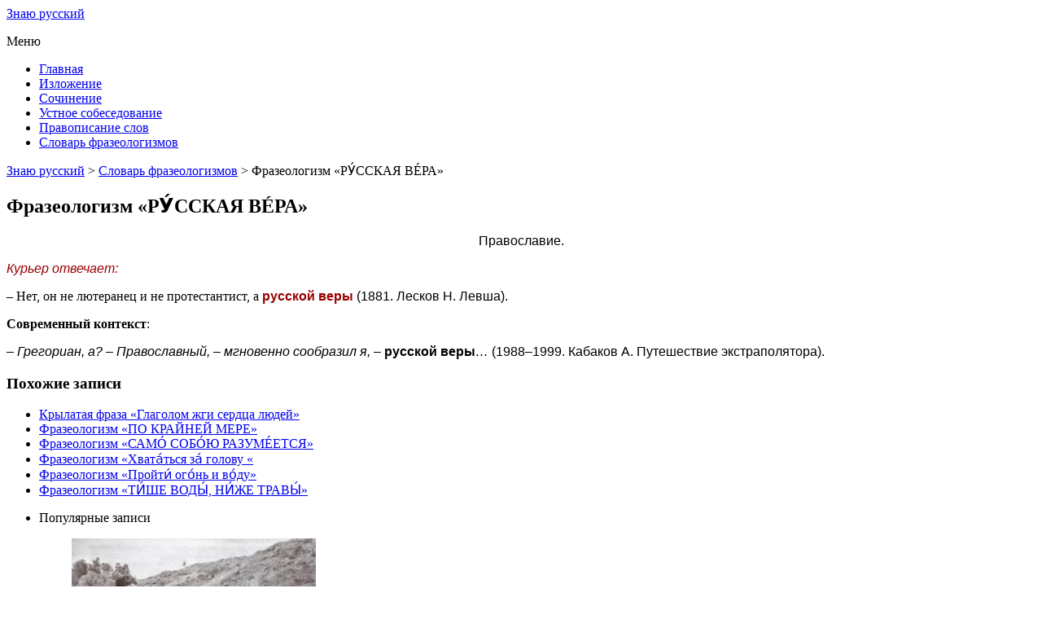

--- FILE ---
content_type: text/html; charset=UTF-8
request_url: https://znayu-russkiy.ru/frazeologizm-russkaya-vera.html
body_size: 9528
content:
<!DOCTYPE html>
<html lang="ru-RU">
<head>
	<!--[if IE]>
	<meta http-equiv="X-UA-Compatible" content="IE=9; IE=8; IE=7; IE=edge" /><![endif]-->
	<meta charset="utf-8" />
	<meta name="viewport" content="width=device-width, initial-scale=1.0">

	<meta name='robots' content='index, follow, max-image-preview:large, max-snippet:-1, max-video-preview:-1' />

	<!-- This site is optimized with the Yoast SEO plugin v16.4 - https://yoast.com/wordpress/plugins/seo/ -->
	<title>Фразеологизм &quot;Русская вера&quot; значение словосочетания</title>
	<link rel="canonical" href="https://znayu-russkiy.ru/frazeologizm-russkaya-vera.html" />
	<meta property="og:locale" content="ru_RU" />
	<meta property="og:type" content="article" />
	<meta property="og:title" content="Фразеологизм &quot;Русская вера&quot; значение словосочетания" />
	<meta property="og:description" content="Православие. Курьер отвечает: – Нет, он не лютеранец и не протестантист, а русской веры (1881. Лесков Н. Левша). Современный контекст: – Грегориан, а? – Православный, – мгновенно сообразил я, – русской веры… (1988–1999. Кабаков А. Путешествие экстраполятора). Похожие записиКрылатая фраза &#171;Глаголом жги сердца людей&#187;Фразеологизм &#171;ПО КРАЙНЕЙ МЕРЕ&#187;Фразеологизм &#171;САМÓ СОБÓЮ РАЗУМÉЕТСЯ&#187;Фразеологизм &#171;Хвата́ться за́ голову &#171;Фразеологизм &#171;Пройти́ ..." />
	<meta property="og:url" content="https://znayu-russkiy.ru/frazeologizm-russkaya-vera.html" />
	<meta property="og:site_name" content="Знаю русский" />
	<meta property="article:published_time" content="2024-04-09T13:54:17+00:00" />
	<meta property="article:modified_time" content="2024-09-01T08:56:14+00:00" />
	<meta name="twitter:card" content="summary_large_image" />
	<meta name="twitter:label1" content="Написано автором" />
	<meta name="twitter:data1" content="nikto321" />
	<meta name="twitter:label2" content="Примерное время для чтения" />
	<meta name="twitter:data2" content="1 минута" />
	<script type="application/ld+json" class="yoast-schema-graph">{"@context":"https://schema.org","@graph":[{"@type":"WebSite","@id":"https://znayu-russkiy.ru/#website","url":"https://znayu-russkiy.ru/","name":"\u0417\u043d\u0430\u044e \u0440\u0443\u0441\u0441\u043a\u0438\u0439","description":"","publisher":{"@id":"https://znayu-russkiy.ru/#/schema/person/1d21b64fa54bb6d08ba89a94f0922b82"},"potentialAction":[{"@type":"SearchAction","target":"https://znayu-russkiy.ru/?s={search_term_string}","query-input":"required name=search_term_string"}],"inLanguage":"ru-RU"},{"@type":"WebPage","@id":"https://znayu-russkiy.ru/frazeologizm-russkaya-vera.html#webpage","url":"https://znayu-russkiy.ru/frazeologizm-russkaya-vera.html","name":"\u0424\u0440\u0430\u0437\u0435\u043e\u043b\u043e\u0433\u0438\u0437\u043c \"\u0420\u0443\u0441\u0441\u043a\u0430\u044f \u0432\u0435\u0440\u0430\" \u0437\u043d\u0430\u0447\u0435\u043d\u0438\u0435 \u0441\u043b\u043e\u0432\u043e\u0441\u043e\u0447\u0435\u0442\u0430\u043d\u0438\u044f","isPartOf":{"@id":"https://znayu-russkiy.ru/#website"},"datePublished":"2024-04-09T13:54:17+00:00","dateModified":"2024-09-01T08:56:14+00:00","breadcrumb":{"@id":"https://znayu-russkiy.ru/frazeologizm-russkaya-vera.html#breadcrumb"},"inLanguage":"ru-RU","potentialAction":[{"@type":"ReadAction","target":["https://znayu-russkiy.ru/frazeologizm-russkaya-vera.html"]}]},{"@type":"BreadcrumbList","@id":"https://znayu-russkiy.ru/frazeologizm-russkaya-vera.html#breadcrumb","itemListElement":[{"@type":"ListItem","position":1,"item":{"@type":"WebPage","@id":"https://znayu-russkiy.ru/","url":"https://znayu-russkiy.ru/","name":"\u0413\u043b\u0430\u0432\u043d\u0430\u044f \u0441\u0442\u0440\u0430\u043d\u0438\u0446\u0430"}},{"@type":"ListItem","position":2,"item":{"@id":"https://znayu-russkiy.ru/frazeologizm-russkaya-vera.html#webpage"}}]},{"@type":"Article","@id":"https://znayu-russkiy.ru/frazeologizm-russkaya-vera.html#article","isPartOf":{"@id":"https://znayu-russkiy.ru/frazeologizm-russkaya-vera.html#webpage"},"author":{"@id":"https://znayu-russkiy.ru/#/schema/person/1d21b64fa54bb6d08ba89a94f0922b82"},"headline":"\u0424\u0440\u0430\u0437\u0435\u043e\u043b\u043e\u0433\u0438\u0437\u043c &#171;\u0420\u0423\u0301\u0421\u0421\u041a\u0410\u042f \u0412\u00c9\u0420\u0410&#187;","datePublished":"2024-04-09T13:54:17+00:00","dateModified":"2024-09-01T08:56:14+00:00","mainEntityOfPage":{"@id":"https://znayu-russkiy.ru/frazeologizm-russkaya-vera.html#webpage"},"wordCount":0,"publisher":{"@id":"https://znayu-russkiy.ru/#/schema/person/1d21b64fa54bb6d08ba89a94f0922b82"},"articleSection":["\u0421\u043b\u043e\u0432\u0430\u0440\u044c \u0444\u0440\u0430\u0437\u0435\u043e\u043b\u043e\u0433\u0438\u0437\u043c\u043e\u0432"],"inLanguage":"ru-RU"},{"@type":["Person","Organization"],"@id":"https://znayu-russkiy.ru/#/schema/person/1d21b64fa54bb6d08ba89a94f0922b82","name":"nikto321","image":{"@type":"ImageObject","@id":"https://znayu-russkiy.ru/#personlogo","inLanguage":"ru-RU","url":"https://secure.gravatar.com/avatar/ce9a0a294633a23022e57cc7a848cf44?s=96&d=mm&r=g","contentUrl":"https://secure.gravatar.com/avatar/ce9a0a294633a23022e57cc7a848cf44?s=96&d=mm&r=g","caption":"nikto321"},"logo":{"@id":"https://znayu-russkiy.ru/#personlogo"},"sameAs":["https://znayu-russkiy.ru"]}]}</script>
	<!-- / Yoast SEO plugin. -->


<link rel='dns-prefetch' href='//fonts.googleapis.com' />
<link rel="alternate" type="application/rss+xml" title="Знаю русский &raquo; Лента" href="https://znayu-russkiy.ru/feed" />
<link rel="alternate" type="application/rss+xml" title="Знаю русский &raquo; Лента комментариев" href="https://znayu-russkiy.ru/comments/feed" />
<link rel="alternate" type="application/rss+xml" title="Знаю русский &raquo; Лента комментариев к &laquo;Фразеологизм &#171;РУ́ССКАЯ ВÉРА&#187;&raquo;" href="https://znayu-russkiy.ru/frazeologizm-russkaya-vera.html/feed" />
<script type="text/javascript">
/* <![CDATA[ */
window._wpemojiSettings = {"baseUrl":"https:\/\/s.w.org\/images\/core\/emoji\/15.0.3\/72x72\/","ext":".png","svgUrl":"https:\/\/s.w.org\/images\/core\/emoji\/15.0.3\/svg\/","svgExt":".svg","source":{"concatemoji":"https:\/\/znayu-russkiy.ru\/wp-includes\/js\/wp-emoji-release.min.js?ver=6.5.7"}};
/*! This file is auto-generated */
!function(i,n){var o,s,e;function c(e){try{var t={supportTests:e,timestamp:(new Date).valueOf()};sessionStorage.setItem(o,JSON.stringify(t))}catch(e){}}function p(e,t,n){e.clearRect(0,0,e.canvas.width,e.canvas.height),e.fillText(t,0,0);var t=new Uint32Array(e.getImageData(0,0,e.canvas.width,e.canvas.height).data),r=(e.clearRect(0,0,e.canvas.width,e.canvas.height),e.fillText(n,0,0),new Uint32Array(e.getImageData(0,0,e.canvas.width,e.canvas.height).data));return t.every(function(e,t){return e===r[t]})}function u(e,t,n){switch(t){case"flag":return n(e,"\ud83c\udff3\ufe0f\u200d\u26a7\ufe0f","\ud83c\udff3\ufe0f\u200b\u26a7\ufe0f")?!1:!n(e,"\ud83c\uddfa\ud83c\uddf3","\ud83c\uddfa\u200b\ud83c\uddf3")&&!n(e,"\ud83c\udff4\udb40\udc67\udb40\udc62\udb40\udc65\udb40\udc6e\udb40\udc67\udb40\udc7f","\ud83c\udff4\u200b\udb40\udc67\u200b\udb40\udc62\u200b\udb40\udc65\u200b\udb40\udc6e\u200b\udb40\udc67\u200b\udb40\udc7f");case"emoji":return!n(e,"\ud83d\udc26\u200d\u2b1b","\ud83d\udc26\u200b\u2b1b")}return!1}function f(e,t,n){var r="undefined"!=typeof WorkerGlobalScope&&self instanceof WorkerGlobalScope?new OffscreenCanvas(300,150):i.createElement("canvas"),a=r.getContext("2d",{willReadFrequently:!0}),o=(a.textBaseline="top",a.font="600 32px Arial",{});return e.forEach(function(e){o[e]=t(a,e,n)}),o}function t(e){var t=i.createElement("script");t.src=e,t.defer=!0,i.head.appendChild(t)}"undefined"!=typeof Promise&&(o="wpEmojiSettingsSupports",s=["flag","emoji"],n.supports={everything:!0,everythingExceptFlag:!0},e=new Promise(function(e){i.addEventListener("DOMContentLoaded",e,{once:!0})}),new Promise(function(t){var n=function(){try{var e=JSON.parse(sessionStorage.getItem(o));if("object"==typeof e&&"number"==typeof e.timestamp&&(new Date).valueOf()<e.timestamp+604800&&"object"==typeof e.supportTests)return e.supportTests}catch(e){}return null}();if(!n){if("undefined"!=typeof Worker&&"undefined"!=typeof OffscreenCanvas&&"undefined"!=typeof URL&&URL.createObjectURL&&"undefined"!=typeof Blob)try{var e="postMessage("+f.toString()+"("+[JSON.stringify(s),u.toString(),p.toString()].join(",")+"));",r=new Blob([e],{type:"text/javascript"}),a=new Worker(URL.createObjectURL(r),{name:"wpTestEmojiSupports"});return void(a.onmessage=function(e){c(n=e.data),a.terminate(),t(n)})}catch(e){}c(n=f(s,u,p))}t(n)}).then(function(e){for(var t in e)n.supports[t]=e[t],n.supports.everything=n.supports.everything&&n.supports[t],"flag"!==t&&(n.supports.everythingExceptFlag=n.supports.everythingExceptFlag&&n.supports[t]);n.supports.everythingExceptFlag=n.supports.everythingExceptFlag&&!n.supports.flag,n.DOMReady=!1,n.readyCallback=function(){n.DOMReady=!0}}).then(function(){return e}).then(function(){var e;n.supports.everything||(n.readyCallback(),(e=n.source||{}).concatemoji?t(e.concatemoji):e.wpemoji&&e.twemoji&&(t(e.twemoji),t(e.wpemoji)))}))}((window,document),window._wpemojiSettings);
/* ]]> */
</script>
<style id='wp-emoji-styles-inline-css' type='text/css'>

	img.wp-smiley, img.emoji {
		display: inline !important;
		border: none !important;
		box-shadow: none !important;
		height: 1em !important;
		width: 1em !important;
		margin: 0 0.07em !important;
		vertical-align: -0.1em !important;
		background: none !important;
		padding: 0 !important;
	}
</style>
<link rel='stylesheet' id='wp-block-library-css' href='https://znayu-russkiy.ru/wp-includes/css/dist/block-library/style.min.css?ver=6.5.7' type='text/css' media='all' />
<style id='classic-theme-styles-inline-css' type='text/css'>
/*! This file is auto-generated */
.wp-block-button__link{color:#fff;background-color:#32373c;border-radius:9999px;box-shadow:none;text-decoration:none;padding:calc(.667em + 2px) calc(1.333em + 2px);font-size:1.125em}.wp-block-file__button{background:#32373c;color:#fff;text-decoration:none}
</style>
<style id='global-styles-inline-css' type='text/css'>
body{--wp--preset--color--black: #000000;--wp--preset--color--cyan-bluish-gray: #abb8c3;--wp--preset--color--white: #ffffff;--wp--preset--color--pale-pink: #f78da7;--wp--preset--color--vivid-red: #cf2e2e;--wp--preset--color--luminous-vivid-orange: #ff6900;--wp--preset--color--luminous-vivid-amber: #fcb900;--wp--preset--color--light-green-cyan: #7bdcb5;--wp--preset--color--vivid-green-cyan: #00d084;--wp--preset--color--pale-cyan-blue: #8ed1fc;--wp--preset--color--vivid-cyan-blue: #0693e3;--wp--preset--color--vivid-purple: #9b51e0;--wp--preset--gradient--vivid-cyan-blue-to-vivid-purple: linear-gradient(135deg,rgba(6,147,227,1) 0%,rgb(155,81,224) 100%);--wp--preset--gradient--light-green-cyan-to-vivid-green-cyan: linear-gradient(135deg,rgb(122,220,180) 0%,rgb(0,208,130) 100%);--wp--preset--gradient--luminous-vivid-amber-to-luminous-vivid-orange: linear-gradient(135deg,rgba(252,185,0,1) 0%,rgba(255,105,0,1) 100%);--wp--preset--gradient--luminous-vivid-orange-to-vivid-red: linear-gradient(135deg,rgba(255,105,0,1) 0%,rgb(207,46,46) 100%);--wp--preset--gradient--very-light-gray-to-cyan-bluish-gray: linear-gradient(135deg,rgb(238,238,238) 0%,rgb(169,184,195) 100%);--wp--preset--gradient--cool-to-warm-spectrum: linear-gradient(135deg,rgb(74,234,220) 0%,rgb(151,120,209) 20%,rgb(207,42,186) 40%,rgb(238,44,130) 60%,rgb(251,105,98) 80%,rgb(254,248,76) 100%);--wp--preset--gradient--blush-light-purple: linear-gradient(135deg,rgb(255,206,236) 0%,rgb(152,150,240) 100%);--wp--preset--gradient--blush-bordeaux: linear-gradient(135deg,rgb(254,205,165) 0%,rgb(254,45,45) 50%,rgb(107,0,62) 100%);--wp--preset--gradient--luminous-dusk: linear-gradient(135deg,rgb(255,203,112) 0%,rgb(199,81,192) 50%,rgb(65,88,208) 100%);--wp--preset--gradient--pale-ocean: linear-gradient(135deg,rgb(255,245,203) 0%,rgb(182,227,212) 50%,rgb(51,167,181) 100%);--wp--preset--gradient--electric-grass: linear-gradient(135deg,rgb(202,248,128) 0%,rgb(113,206,126) 100%);--wp--preset--gradient--midnight: linear-gradient(135deg,rgb(2,3,129) 0%,rgb(40,116,252) 100%);--wp--preset--font-size--small: 13px;--wp--preset--font-size--medium: 20px;--wp--preset--font-size--large: 36px;--wp--preset--font-size--x-large: 42px;--wp--preset--spacing--20: 0.44rem;--wp--preset--spacing--30: 0.67rem;--wp--preset--spacing--40: 1rem;--wp--preset--spacing--50: 1.5rem;--wp--preset--spacing--60: 2.25rem;--wp--preset--spacing--70: 3.38rem;--wp--preset--spacing--80: 5.06rem;--wp--preset--shadow--natural: 6px 6px 9px rgba(0, 0, 0, 0.2);--wp--preset--shadow--deep: 12px 12px 50px rgba(0, 0, 0, 0.4);--wp--preset--shadow--sharp: 6px 6px 0px rgba(0, 0, 0, 0.2);--wp--preset--shadow--outlined: 6px 6px 0px -3px rgba(255, 255, 255, 1), 6px 6px rgba(0, 0, 0, 1);--wp--preset--shadow--crisp: 6px 6px 0px rgba(0, 0, 0, 1);}:where(.is-layout-flex){gap: 0.5em;}:where(.is-layout-grid){gap: 0.5em;}body .is-layout-flex{display: flex;}body .is-layout-flex{flex-wrap: wrap;align-items: center;}body .is-layout-flex > *{margin: 0;}body .is-layout-grid{display: grid;}body .is-layout-grid > *{margin: 0;}:where(.wp-block-columns.is-layout-flex){gap: 2em;}:where(.wp-block-columns.is-layout-grid){gap: 2em;}:where(.wp-block-post-template.is-layout-flex){gap: 1.25em;}:where(.wp-block-post-template.is-layout-grid){gap: 1.25em;}.has-black-color{color: var(--wp--preset--color--black) !important;}.has-cyan-bluish-gray-color{color: var(--wp--preset--color--cyan-bluish-gray) !important;}.has-white-color{color: var(--wp--preset--color--white) !important;}.has-pale-pink-color{color: var(--wp--preset--color--pale-pink) !important;}.has-vivid-red-color{color: var(--wp--preset--color--vivid-red) !important;}.has-luminous-vivid-orange-color{color: var(--wp--preset--color--luminous-vivid-orange) !important;}.has-luminous-vivid-amber-color{color: var(--wp--preset--color--luminous-vivid-amber) !important;}.has-light-green-cyan-color{color: var(--wp--preset--color--light-green-cyan) !important;}.has-vivid-green-cyan-color{color: var(--wp--preset--color--vivid-green-cyan) !important;}.has-pale-cyan-blue-color{color: var(--wp--preset--color--pale-cyan-blue) !important;}.has-vivid-cyan-blue-color{color: var(--wp--preset--color--vivid-cyan-blue) !important;}.has-vivid-purple-color{color: var(--wp--preset--color--vivid-purple) !important;}.has-black-background-color{background-color: var(--wp--preset--color--black) !important;}.has-cyan-bluish-gray-background-color{background-color: var(--wp--preset--color--cyan-bluish-gray) !important;}.has-white-background-color{background-color: var(--wp--preset--color--white) !important;}.has-pale-pink-background-color{background-color: var(--wp--preset--color--pale-pink) !important;}.has-vivid-red-background-color{background-color: var(--wp--preset--color--vivid-red) !important;}.has-luminous-vivid-orange-background-color{background-color: var(--wp--preset--color--luminous-vivid-orange) !important;}.has-luminous-vivid-amber-background-color{background-color: var(--wp--preset--color--luminous-vivid-amber) !important;}.has-light-green-cyan-background-color{background-color: var(--wp--preset--color--light-green-cyan) !important;}.has-vivid-green-cyan-background-color{background-color: var(--wp--preset--color--vivid-green-cyan) !important;}.has-pale-cyan-blue-background-color{background-color: var(--wp--preset--color--pale-cyan-blue) !important;}.has-vivid-cyan-blue-background-color{background-color: var(--wp--preset--color--vivid-cyan-blue) !important;}.has-vivid-purple-background-color{background-color: var(--wp--preset--color--vivid-purple) !important;}.has-black-border-color{border-color: var(--wp--preset--color--black) !important;}.has-cyan-bluish-gray-border-color{border-color: var(--wp--preset--color--cyan-bluish-gray) !important;}.has-white-border-color{border-color: var(--wp--preset--color--white) !important;}.has-pale-pink-border-color{border-color: var(--wp--preset--color--pale-pink) !important;}.has-vivid-red-border-color{border-color: var(--wp--preset--color--vivid-red) !important;}.has-luminous-vivid-orange-border-color{border-color: var(--wp--preset--color--luminous-vivid-orange) !important;}.has-luminous-vivid-amber-border-color{border-color: var(--wp--preset--color--luminous-vivid-amber) !important;}.has-light-green-cyan-border-color{border-color: var(--wp--preset--color--light-green-cyan) !important;}.has-vivid-green-cyan-border-color{border-color: var(--wp--preset--color--vivid-green-cyan) !important;}.has-pale-cyan-blue-border-color{border-color: var(--wp--preset--color--pale-cyan-blue) !important;}.has-vivid-cyan-blue-border-color{border-color: var(--wp--preset--color--vivid-cyan-blue) !important;}.has-vivid-purple-border-color{border-color: var(--wp--preset--color--vivid-purple) !important;}.has-vivid-cyan-blue-to-vivid-purple-gradient-background{background: var(--wp--preset--gradient--vivid-cyan-blue-to-vivid-purple) !important;}.has-light-green-cyan-to-vivid-green-cyan-gradient-background{background: var(--wp--preset--gradient--light-green-cyan-to-vivid-green-cyan) !important;}.has-luminous-vivid-amber-to-luminous-vivid-orange-gradient-background{background: var(--wp--preset--gradient--luminous-vivid-amber-to-luminous-vivid-orange) !important;}.has-luminous-vivid-orange-to-vivid-red-gradient-background{background: var(--wp--preset--gradient--luminous-vivid-orange-to-vivid-red) !important;}.has-very-light-gray-to-cyan-bluish-gray-gradient-background{background: var(--wp--preset--gradient--very-light-gray-to-cyan-bluish-gray) !important;}.has-cool-to-warm-spectrum-gradient-background{background: var(--wp--preset--gradient--cool-to-warm-spectrum) !important;}.has-blush-light-purple-gradient-background{background: var(--wp--preset--gradient--blush-light-purple) !important;}.has-blush-bordeaux-gradient-background{background: var(--wp--preset--gradient--blush-bordeaux) !important;}.has-luminous-dusk-gradient-background{background: var(--wp--preset--gradient--luminous-dusk) !important;}.has-pale-ocean-gradient-background{background: var(--wp--preset--gradient--pale-ocean) !important;}.has-electric-grass-gradient-background{background: var(--wp--preset--gradient--electric-grass) !important;}.has-midnight-gradient-background{background: var(--wp--preset--gradient--midnight) !important;}.has-small-font-size{font-size: var(--wp--preset--font-size--small) !important;}.has-medium-font-size{font-size: var(--wp--preset--font-size--medium) !important;}.has-large-font-size{font-size: var(--wp--preset--font-size--large) !important;}.has-x-large-font-size{font-size: var(--wp--preset--font-size--x-large) !important;}
.wp-block-navigation a:where(:not(.wp-element-button)){color: inherit;}
:where(.wp-block-post-template.is-layout-flex){gap: 1.25em;}:where(.wp-block-post-template.is-layout-grid){gap: 1.25em;}
:where(.wp-block-columns.is-layout-flex){gap: 2em;}:where(.wp-block-columns.is-layout-grid){gap: 2em;}
.wp-block-pullquote{font-size: 1.5em;line-height: 1.6;}
</style>
<link rel='stylesheet' id='basic-fonts-css' href='//fonts.googleapis.com/css?family=PT+Serif%3A400%2C700%7COpen+Sans%3A400%2C400italic%2C700%2C700italic&#038;subset=latin%2Ccyrillic&#038;ver=1' type='text/css' media='all' />
<link rel='stylesheet' id='basic-style-css' href='https://znayu-russkiy.ru/wp-content/themes/basic/style.css?ver=1' type='text/css' media='all' />
<script type="text/javascript" src="https://znayu-russkiy.ru/wp-includes/js/jquery/jquery.min.js?ver=3.7.1" id="jquery-core-js"></script>
<script type="text/javascript" src="https://znayu-russkiy.ru/wp-includes/js/jquery/jquery-migrate.min.js?ver=3.4.1" id="jquery-migrate-js"></script>
<link rel="https://api.w.org/" href="https://znayu-russkiy.ru/wp-json/" /><link rel="alternate" type="application/json" href="https://znayu-russkiy.ru/wp-json/wp/v2/posts/2004" /><link rel="EditURI" type="application/rsd+xml" title="RSD" href="https://znayu-russkiy.ru/xmlrpc.php?rsd" />
<meta name="generator" content="WordPress 6.5.7" />
<link rel='shortlink' href='https://znayu-russkiy.ru/?p=2004' />
<link rel="alternate" type="application/json+oembed" href="https://znayu-russkiy.ru/wp-json/oembed/1.0/embed?url=https%3A%2F%2Fznayu-russkiy.ru%2Ffrazeologizm-russkaya-vera.html" />
<link rel="alternate" type="text/xml+oembed" href="https://znayu-russkiy.ru/wp-json/oembed/1.0/embed?url=https%3A%2F%2Fznayu-russkiy.ru%2Ffrazeologizm-russkaya-vera.html&#038;format=xml" />
<script type="text/javascript">
	window._wp_rp_static_base_url = 'https://wprp.sovrn.com/static/';
	window._wp_rp_wp_ajax_url = "https://znayu-russkiy.ru/wp-admin/admin-ajax.php";
	window._wp_rp_plugin_version = '3.6.4';
	window._wp_rp_post_id = '2004';
	window._wp_rp_num_rel_posts = '6';
	window._wp_rp_thumbnails = false;
	window._wp_rp_post_title = '%D0%A4%D1%80%D0%B0%D0%B7%D0%B5%D0%BE%D0%BB%D0%BE%D0%B3%D0%B8%D0%B7%D0%BC+%22%D0%A0%D0%A3%CC%81%D0%A1%D0%A1%D0%9A%D0%90%D0%AF+%D0%92%C3%89%D0%A0%D0%90%22';
	window._wp_rp_post_tags = [];
	window._wp_rp_promoted_content = true;
</script>
<link rel="icon" href="https://znayu-russkiy.ru/wp-content/uploads/2020/10/favicon-2.ico" sizes="32x32" />
<link rel="icon" href="https://znayu-russkiy.ru/wp-content/uploads/2020/10/favicon-2.ico" sizes="192x192" />
<link rel="apple-touch-icon" href="https://znayu-russkiy.ru/wp-content/uploads/2020/10/favicon-2.ico" />
<meta name="msapplication-TileImage" content="https://znayu-russkiy.ru/wp-content/uploads/2020/10/favicon-2.ico" />

</head>
<body class="post-template-default single single-post postid-2004 single-format-standard layout-rightbar">
<div class="wrapper clearfix">

	
		<!-- BEGIN header -->
	<header id="header" class="clearfix">

        <div class="header-top-wrap">
        
                        <div class="sitetitle maxwidth grid ">

                <div class="logo">

                                            <a id="logo" href="https://znayu-russkiy.ru/" class="blog-name">
                    Знаю русский                        </a>
                    
                    
                                            <p class="sitedescription"></p>
                    
                </div>
                            </div>

                </div>

		        <div class="topnav">

			<div id="mobile-menu" class="mm-active">Меню</div>

			<nav>
				<ul class="top-menu maxwidth clearfix"><li id="menu-item-112" class="menu-item menu-item-type-custom menu-item-object-custom menu-item-home menu-item-112"><a href="https://znayu-russkiy.ru">Главная</a></li>
<li id="menu-item-147" class="menu-item menu-item-type-taxonomy menu-item-object-category menu-item-147"><a href="https://znayu-russkiy.ru/oge-russkij-yazyk-izlozhenie">Изложение</a></li>
<li id="menu-item-148" class="menu-item menu-item-type-taxonomy menu-item-object-category menu-item-148"><a href="https://znayu-russkiy.ru/shkolnye-sochineni">Сочинение</a></li>
<li id="menu-item-146" class="menu-item menu-item-type-taxonomy menu-item-object-category menu-item-146"><a href="https://znayu-russkiy.ru/monologi-oge-primery">Устное собеседование</a></li>
<li id="menu-item-2099" class="menu-item menu-item-type-taxonomy menu-item-object-category menu-item-2099"><a href="https://znayu-russkiy.ru/pravopisanie">Правописание слов</a></li>
<li id="menu-item-2101" class="menu-item menu-item-type-taxonomy menu-item-object-category current-post-ancestor current-menu-parent current-post-parent menu-item-2101"><a href="https://znayu-russkiy.ru/slovar-frazeologizmov">Словарь фразеологизмов</a></li>
</ul>			</nav>

		</div>
		
	</header>
	<!-- END header -->

	

	<div id="main" class="maxwidth clearfix">
				<!-- BEGIN content -->
	
	<main id="content" class="content">

			<div class="breadcrumbs" typeof="BreadcrumbList" vocab="https://schema.org/">
    <!-- Breadcrumb NavXT 6.6.0 -->
<span property="itemListElement" typeof="ListItem"><a property="item" typeof="WebPage" title="Перейти к Знаю русский." href="https://znayu-russkiy.ru" class="home" ><span property="name">Знаю русский</span></a><meta property="position" content="1"></span> &gt; <span property="itemListElement" typeof="ListItem"><a property="item" typeof="WebPage" title="Перейти к архиву рубрики Словарь фразеологизмов." href="https://znayu-russkiy.ru/slovar-frazeologizmov" class="taxonomy category" ><span property="name">Словарь фразеологизмов</span></a><meta property="position" content="2"></span> &gt; <span property="itemListElement" typeof="ListItem"><span property="name" class="post post-post current-item">Фразеологизм &#171;РУ́ССКАЯ ВÉРА&#187;</span><meta property="url" content="https://znayu-russkiy.ru/frazeologizm-russkaya-vera.html"><meta property="position" content="3"></span></div>
	
<article class="post-2004 post type-post status-publish format-standard category-slovar-frazeologizmov">		<h1>Фразеологизм &#171;РУ́ССКАЯ ВÉРА&#187;</h1>
		<aside class="meta"></aside>	<div class="entry-box clearfix" >

		<div class="html-before-content"></div>
<div class="entry">
<div align="justify">
<div align="justify">
<div align="justify">
<blockquote>
<div align="center"><span style="font-family: Arial;">Православие.</span></div>
</blockquote>
</div>
</div>
<p><span style="font-family: Arial;"><i><span style="color: #990000; font-family: Arial;"><span style="color: #cc6600;"><span style="color: #990000;">Курьер отвечает:</span></span></span></i></span></p>
<p>– Нет, он не лютеранец и не протестантист, а <span style="color: #990000; font-family: Arial;"><span style="color: #cc6600;"><span style="color: #990000;"><b>русской веры</b></span></span></span><i> </i><span style="color: #990000; font-family: Arial;"><span style="color: #cc6600;"><span style="color: #990000;"><span style="color: #000000; font-family: Arial;">(1881. Лесков Н. Левша)</span></span></span></span><span style="color: #990000; font-family: Arial;"><span style="color: #cc6600;"><span style="color: #990000;"><span style="color: #000000; font-family: Arial;">.</span></span></span></span><b></b></p>
<p><strong>Современный контекст</strong>:</p>
</div>
<p><span style="font-family: Arial;"><i>– Грегориан, а? – Православный, – мгновенно сообразил я, – </i><b>русской веры</b><i>… </i>(1988–1999. Кабаков А. Путешествие экстраполятора).</span></p>
</div>
<div class="html-after-content"></div>

<div class="wp_rp_wrap  wp_rp_plain" id="wp_rp_first"><div class="wp_rp_content"><h3 class="related_post_title">Похожие записи</h3><ul class="related_post wp_rp"><li data-position="0" data-poid="in-423" data-post-type="none" ><a href="https://znayu-russkiy.ru/krylataya-fraza-glagolom-zhgi-serdcza-lyudej.html" class="wp_rp_title">Крылатая фраза &#171;Глаголом жги сердца людей&#187;</a></li><li data-position="1" data-poid="in-1853" data-post-type="none" ><a href="https://znayu-russkiy.ru/frazeologizm-po-krajnej-mere.html" class="wp_rp_title">Фразеологизм &#171;ПО КРАЙНЕЙ МЕРЕ&#187;</a></li><li data-position="2" data-poid="in-2159" data-post-type="none" ><a href="https://znayu-russkiy.ru/frazeologizm-samo-soboyu-razumeetsya.html" class="wp_rp_title">Фразеологизм &#171;САМÓ СОБÓЮ РАЗУМÉЕТСЯ&#187;</a></li><li data-position="3" data-poid="in-3206" data-post-type="none" ><a href="https://znayu-russkiy.ru/frazeologizm-hvatatsya-za-golovu.html" class="wp_rp_title">Фразеологизм &#171;Хвата́ться за́ голову &#171;</a></li><li data-position="4" data-poid="in-3082" data-post-type="none" ><a href="https://znayu-russkiy.ru/frazeologizm-projti-ogon-i-vodu.html" class="wp_rp_title">Фразеологизм &#171;Пройти́ ого́нь и во́ду&#187;</a></li><li data-position="5" data-poid="in-2334" data-post-type="none" ><a href="https://znayu-russkiy.ru/frazeologizm-tishe-vody-nizhe-travy.html" class="wp_rp_title">Фразеологизм &#171;ТИ́ШЕ ВОДЫ́, НИ́ЖЕ ТРАВЫ́&#187;</a></li></ul></div></div>
<div class='social_share clearfix'><p class='socshare-title'></p>
			<a rel="nofollow" class="psb fb" target="_blank" href="https://www.facebook.com/sharer.php?u=https://znayu-russkiy.ru/frazeologizm-russkaya-vera.html&amp;t=%D0%A4%D1%80%D0%B0%D0%B7%D0%B5%D0%BE%D0%BB%D0%BE%D0%B3%D0%B8%D0%B7%D0%BC+%26%23171%3B%D0%A0%D0%A3%CC%81%D0%A1%D0%A1%D0%9A%D0%90%D0%AF+%D0%92%C3%89%D0%A0%D0%90%26%23187%3B&amp;src=sp" title="Поделиться в Facebook"></a>
			<a rel="nofollow" class="psb vk" target="_blank" href="http://vkontakte.ru/share.php?url=https://znayu-russkiy.ru/frazeologizm-russkaya-vera.html" title="Поделиться во ВКонтакте"></a>
			<a rel="nofollow" class="psb ok" target="_blank" href="https://connect.ok.ru/offer?url=https://znayu-russkiy.ru/frazeologizm-russkaya-vera.html&amp;title=%D0%A4%D1%80%D0%B0%D0%B7%D0%B5%D0%BE%D0%BB%D0%BE%D0%B3%D0%B8%D0%B7%D0%BC+%26%23171%3B%D0%A0%D0%A3%CC%81%D0%A1%D0%A1%D0%9A%D0%90%D0%AF+%D0%92%C3%89%D0%A0%D0%90%26%23187%3B" title="Поделиться в Одноклассниках"></a>
			<a rel="nofollow" class="psb gp" target="_blank" href="https://plus.google.com/share?url=https://znayu-russkiy.ru/frazeologizm-russkaya-vera.html"  title="Поделиться в Google+"></a>
			<a rel="nofollow" class="psb tw" target="_blank" href="https://twitter.com/share?url=https://znayu-russkiy.ru/frazeologizm-russkaya-vera.html&amp;text=%D0%A4%D1%80%D0%B0%D0%B7%D0%B5%D0%BE%D0%BB%D0%BE%D0%B3%D0%B8%D0%B7%D0%BC+%26%23171%3B%D0%A0%D0%A3%CC%81%D0%A1%D0%A1%D0%9A%D0%90%D0%AF+%D0%92%C3%89%D0%A0%D0%90%26%23187%3B" title="Поделиться в Twitter"></a>
			</div>
	</div> 		<aside class="meta"></aside>
	
	</article>

		


	</main> <!-- #content -->
	
<!-- BEGIN #sidebar -->
<aside id="sidebar" class="">
	<ul id="widgetlist">

    <li id="block-2" class="widget widget_block"><p class="wtitle">Популярные записи</p><div class="wp-widget-group__inner-blocks"><ul class="wp-block-latest-posts__list wp-block-latest-posts"><li><div class="wp-block-latest-posts__featured-image"><img loading="lazy" decoding="async" width="300" height="216" src="https://znayu-russkiy.ru/wp-content/uploads/2020/10/pohod-300x216.jpg" class="attachment-medium size-medium wp-post-image" alt="Поход" style="" srcset="https://znayu-russkiy.ru/wp-content/uploads/2020/10/pohod-300x216.jpg 300w, https://znayu-russkiy.ru/wp-content/uploads/2020/10/pohod-1024x739.jpg 1024w, https://znayu-russkiy.ru/wp-content/uploads/2020/10/pohod-768x554.jpg 768w, https://znayu-russkiy.ru/wp-content/uploads/2020/10/pohod.jpg 1031w" sizes="(max-width: 300px) 100vw, 300px" /></div><a class="wp-block-latest-posts__post-title" href="https://znayu-russkiy.ru/opisanie-fotografii-pohod.html">Описание фотографии “Поход” (монолог по теме из сборника И.П. Цыбулько)</a></li>
<li><div class="wp-block-latest-posts__featured-image"><img loading="lazy" decoding="async" width="300" height="217" src="https://znayu-russkiy.ru/wp-content/uploads/2020/10/pervoklassnicza-300x217.jpg" class="attachment-medium size-medium wp-post-image" alt="Первоклассница" style="" srcset="https://znayu-russkiy.ru/wp-content/uploads/2020/10/pervoklassnicza-300x217.jpg 300w, https://znayu-russkiy.ru/wp-content/uploads/2020/10/pervoklassnicza-768x556.jpg 768w, https://znayu-russkiy.ru/wp-content/uploads/2020/10/pervoklassnicza.jpg 920w" sizes="(max-width: 300px) 100vw, 300px" /></div><a class="wp-block-latest-posts__post-title" href="https://znayu-russkiy.ru/opisanie-fotografii-pervoklassnica.html">Описание фотографии “Первоклассница” (монологическое высказывание по заданию из сборника И.П. Цыбулько)</a></li>
<li><div class="wp-block-latest-posts__featured-image"><img loading="lazy" decoding="async" width="300" height="228" src="https://znayu-russkiy.ru/wp-content/uploads/2020/10/priroda-rodnogo-kraya-300x228.jpg" class="attachment-medium size-medium wp-post-image" alt="Природа родного края" style="" srcset="https://znayu-russkiy.ru/wp-content/uploads/2020/10/priroda-rodnogo-kraya-300x228.jpg 300w, https://znayu-russkiy.ru/wp-content/uploads/2020/10/priroda-rodnogo-kraya-768x584.jpg 768w, https://znayu-russkiy.ru/wp-content/uploads/2020/10/priroda-rodnogo-kraya.jpg 916w" sizes="(max-width: 300px) 100vw, 300px" /></div><a class="wp-block-latest-posts__post-title" href="https://znayu-russkiy.ru/opisanie-fotografii-priroda-rodnogo-kraya.html">Описание фотографии “Природа родного края” (сборник вариантов для подготовки к устному собеседованию И.П. Цыбулько)</a></li>
<li><div class="wp-block-latest-posts__featured-image"><img loading="lazy" decoding="async" width="300" height="171" src="https://znayu-russkiy.ru/wp-content/uploads/2020/10/progulka-s-druzyami-300x171.jpg" class="attachment-medium size-medium wp-post-image" alt="Прогулка с друзьями" style="" srcset="https://znayu-russkiy.ru/wp-content/uploads/2020/10/progulka-s-druzyami-300x171.jpg 300w, https://znayu-russkiy.ru/wp-content/uploads/2020/10/progulka-s-druzyami.jpg 442w" sizes="(max-width: 300px) 100vw, 300px" /></div><a class="wp-block-latest-posts__post-title" href="https://znayu-russkiy.ru/opisanie-fotografii-progulka-s-druzyami.html">Описание фотографии “Прогулка с друзьями” (реальный вариант устной части ОГЭ по русскому)</a></li>
<li><div class="wp-block-latest-posts__featured-image"><img loading="lazy" decoding="async" width="300" height="217" src="https://znayu-russkiy.ru/wp-content/uploads/2020/10/sovremennyj-gorod-300x217.jpg" class="attachment-medium size-medium wp-post-image" alt="Современный город" style="" srcset="https://znayu-russkiy.ru/wp-content/uploads/2020/10/sovremennyj-gorod-300x217.jpg 300w, https://znayu-russkiy.ru/wp-content/uploads/2020/10/sovremennyj-gorod-768x556.jpg 768w, https://znayu-russkiy.ru/wp-content/uploads/2020/10/sovremennyj-gorod.jpg 868w" sizes="(max-width: 300px) 100vw, 300px" /></div><a class="wp-block-latest-posts__post-title" href="https://znayu-russkiy.ru/sovremennyj-gorod-opisanie-fotografii.html">Описание фотографии “Современный город” из сборника для подготовки к устному собеседованию И.П. Цыбулько</a></li>
</ul></div></li>
	</ul>
</aside>
<!-- END #sidebar -->

</div>
<!-- #main -->


<footer id="footer" class="">

	
	
	    	<div class="copyrights maxwidth grid">
		<div class="copytext col6">
			<p id="copy">
				<!--noindex--><a href="https://znayu-russkiy.ru/" rel="nofollow">Знаю русский</a><!--/noindex--> &copy; 2026 Все права защищены | <span class="copyright-text">
				<a class="privacy-policy-link" href="https://znayu-russkiy.ru/privacy-policy" rel="privacy-policy">Политика конфиденциальности</a>				</span>
			</p>
		</div>
		<a href="/sloty-s-vyvodom-na-sberbank/"> Слоты с выводом на карту Сбербанка</a>

	</div>
    	
</footer>


</div> 
<!-- .wrapper -->

<a id="toTop">&#10148;</a>



<!-- Yandex.Metrika counter -->
<script type="text/javascript" >
   (function(m,e,t,r,i,k,a){m[i]=m[i]||function(){(m[i].a=m[i].a||[]).push(arguments)};
   m[i].l=1*new Date();
   for (var j = 0; j < document.scripts.length; j++) {if (document.scripts[j].src === r) { return; }}
   k=e.createElement(t),a=e.getElementsByTagName(t)[0],k.async=1,k.src=r,a.parentNode.insertBefore(k,a)})
   (window, document, "script", "https://mc.webvisor.org/metrika/tag_ww.js", "ym");

   ym(88705177, "init", {
        clickmap:true,
        trackLinks:true,
        accurateTrackBounce:true
   });
</script>
<noscript><div><img src="https://mc.yandex.ru/watch/88705177" style="position:absolute; left:-9999px;" alt="" /></div></noscript>
<!-- /Yandex.Metrika counter -->
<!--[if lt IE 9]>
<script type="text/javascript" src="https://znayu-russkiy.ru/wp-content/themes/basic/js/html5shiv.min.js?ver=3.7.3" id="basic-html5shiv-js"></script>
<![endif]-->
<script type="text/javascript" src="https://znayu-russkiy.ru/wp-content/themes/basic/js/functions.js?ver=1" id="basic-scripts-js"></script>

<script defer src="https://static.cloudflareinsights.com/beacon.min.js/vcd15cbe7772f49c399c6a5babf22c1241717689176015" integrity="sha512-ZpsOmlRQV6y907TI0dKBHq9Md29nnaEIPlkf84rnaERnq6zvWvPUqr2ft8M1aS28oN72PdrCzSjY4U6VaAw1EQ==" data-cf-beacon='{"version":"2024.11.0","token":"c5186bcb007349a0991a7163e6f855ee","r":1,"server_timing":{"name":{"cfCacheStatus":true,"cfEdge":true,"cfExtPri":true,"cfL4":true,"cfOrigin":true,"cfSpeedBrain":true},"location_startswith":null}}' crossorigin="anonymous"></script>
</body>
</html>